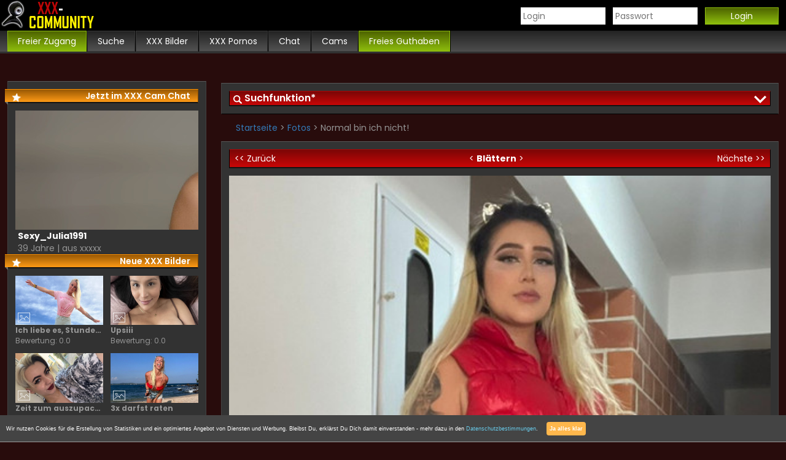

--- FILE ---
content_type: text/html; charset=UTF-8
request_url: https://www.xxx-community.com/gallerySetcard/Lia-Wild/764573.html
body_size: 6670
content:
<!DOCTYPE html>
<html lang="de">
<head>
    <meta http-equiv="Content-Type" content="text/html; charset=UTF-8">
<meta name="viewport" content="width=device-width, initial-scale=1.0, user-scalable=no">
<meta name="language" content="deutsch, de">
<meta name="robots" content="noindex,follow">
<meta name="theme-color" content="#000000">
<link rel="icon" href="//www.xxx-community.com/templates/spc_nobrand/assets/img/favicon.ico?v=2" type="image/x-icon">
<link rel="stylesheet" href="//www.xxx-community.com/templates/spc_nobrand/assets/css/basic.css" type="text/css">
<link rel="stylesheet" href="//www.xxx-community.com/templates/spc_nobrand/assets/css/animate.css" type="text/css">
<link rel="stylesheet" href="//www.xxx-community.com/templates/spc_nobrand/assets/css/my.css" type="text/css">
<script type="text/javascript" src="//www.xxx-community.com/assets/js/signup.min.js"></script>
<link rel="stylesheet" id="bootstrap-basic-css"  href="//www.xxx-community.com/templates/spc_nobrand/assets/css/bootstrap.min.css" type="text/css" media="all">
<link rel="shortcut icon" href="/favicon/favicon.ico">
<link rel="apple-touch-icon" sizes="180x180" href="/favicon/apple-touch-icon.png">
<link rel="icon" type="image/png" sizes="32x32" href="/favicon/favicon-32x32.png">
<link rel="icon" type="image/png" sizes="16x16" href="/favicon/favicon-16x16.png">
<link rel="manifest" href="/favicon/site.webmanifest">
<link rel="mask-icon" href="/favicon/safari-pinned-tab.svg" color="#5bbad5">
<meta name="msapplication-TileColor" content="#da532c">
<meta name="theme-color" content="#ffffff">
    <title>Normal bin ich nicht! | xxx-community.com</title>
</head>
<body id="searchclose">
<header>
<div class="frame">
	<a href="https://www.xxx-community.com/" title="Startseite besuchen"><img src="https://www.xxx-community.com/images/xxx-community.png" width="160" height="50" alt="XXX Community"></a>
	<div class="opener">
		<a class="openlogin" href="javascript:void(0);" onclick="openlogin();">Login</a>
		|
		<a class="openmenu" href="javascript:void(0);" onclick="openmenu();">Menü</a>
	</div>
	<div id="login">
    <form method="post" action="https://www.amateurcommunity.com/login/index.html?template=gallerySetcard&sender=Lia-Wild&gallery=764573&cp=186e9z1c7cd" onsubmit="return portalLoginInterseptor(this);">
        <div>
            <input name="loginName" size="10" id="loginName" type="text" placeholder="Login">
            <input name="loginPass" size="10" id="loginPass" class="input" maxlength="32" type="password" placeholder="Passwort">
            <input value="Login" type="submit" class="btn_login">
            <input name="action" value="login" type="hidden">
        </div>
        <div>
        </div>
    </form>
</div>
</div>
<nav id="menu">
	<div class="frame">
		<ul>
	<li class="cta">
		<a href="//www.xxx-community.com/anmeldung.html" title="Freier Zutritt" rel="nofollow">
			<span>Freier Zugang</span>
		</a>
	</li>
	<li class="suche">
		<a href="//www.xxx-community.com/search" title="Suche" rel="nofollow">
			<span>Suche</span>
		</a>
	</li>
	<li class="pics">
	<a href="//www.xxx-community.com/fotos.html" title="XXX Bilder" rel="nofollow">
			<span>XXX Bilder</span>
		</a>
	</li>
	<li class="vids">
		<a href="//www.xxx-community.com/videos.html" title="XXX Pornos" rel="nofollow">
			<span>XXX Pornos</span>
		</a>
	</li>
	<li class="chat">
		<a href="//www.xxx-community.com/chat.html" title="Chat" rel="nofollow">
			<span>Chat</span>
		</a>
	</li>
	<li class="cams">
		<a href="//www.xxx-community.com/cams.html" title="Cams" rel="nofollow">
			<span>Cams</span>
		</a>
	</li>
	<li class="cta">
		<a href="//www.xxx-community.com/anmeldung.html" title="Freies Guthaben" rel="nofollow">
			<span>Freies Guthaben</span>
		</a>
	</li>
</ul>
	</div>
</nav>
</header>

<div class="frame">
<div id="content">
	<div id="searchBox" class="animated fadeInDown">
    <div class="searchBox">
        <p class="searchtitle" onclick="searchopen();">Suchfunktion*</p>
        <form id="search" action="//www.xxx-community.com/search" method="get" autocomplete="off">
            <div class="searchage">
                <p>Altersbereich</p>
                <div class="row">
                    <input type="number" pattern="[0-9]*" id="search_age_from" class="age" name="ageFrom" value="18" placeholder="18" min="18" max="99" maxlength="2" onInput="maxLengthCheck(this);" />
                    -
                    <input type="number" pattern="[0-9]*" id="search_age_to" class="age" name="ageTo" value="99" placeholder="99" min="18" max="99" maxlength="2" onInput="maxLengthCheck(this);" />
                </div>
            </div>
            <div class="searchregio">
                <p>Region</p>
                <div class="row">
                    <select id="search_country" name="country">
                        <option value="DE">Deutschland</option><option value="AT">Österreich</option><option value="CH">Schweiz</option>
                    </select>
                    -
                    <input type="number" pattern="[0-9]*" id="search_zip" name="zipArea" value="" placeholder="PLZ" min="00" max="99" maxlength="2" onInput="maxLengthCheck(this);" />
                </div>
            </div>
            <div class="searchbtn">
                <span class="button">
                    <input class="btn_search" type="submit" value="Suche starten">
                </span>
            </div>
            <div class="moresearch">
                <p>
                    *<a href="//www.xxx-community.com/anmeldung.html" title="Kostenlos anmelden" >Gratis mitmachen</a>, um erweiterte Suchfunktionen nutzen zu können.
                </p>
            </div>
        </form>
    </div>
</div>
<script>
    var qs = location.search.split('&').reduce(function(ctx, s) {
        var p = s.split('='); ctx[p[0]] = p[1]; return ctx;
    }, {});
    if (qs.ageFrom) document.getElementById('search_age_from').value = qs.ageFrom;
    if (qs.ageTo) document.getElementById('search_age_to').value = qs.ageTo;
    if (qs.country) document.getElementById('search_country').value = qs.country;
    if (qs.zipArea) document.getElementById('search_zip').value = qs.zipArea;

    function maxLengthCheck(object)
    {
        if (object.value.length > object.maxLength)
            object.value = object.value.slice(0, object.maxLength)
    }
</script>

	<span class="breadcrumps">
		<a href="//www.xxx-community.com/" title="//www.xxx-community.com/">Startseite</a> > <a href="//www.xxx-community.com/fotos.html" title="Fotos">Fotos</a> > Normal bin ich nicht!
	</span>
	<div id="setcardfoto">
		<div class="hotornot">
			<a href="javascript:void(0);" title="Zurück" class="back" onclick="javascript:history.back();"><< Zurück</a>
			<span class="hon">< <b>Blättern</b> ></span>
			<a href="https://www.xxx-community.com/gallerySetcard/MissMerle/837885.html" title="Nächste" class="next">Nächste >></a>
		</div>
		<div class="galleryimg" onclick="picoverlay();">
			<img src="//c2.ac-data.com/mediafiles/173/286/043/u17328643/764573/764573_1703077317-medium.jpg" alt="Normal bin ich nicht!">
		</div>
		<div class="galleryinfo">
			<h2>Normal bin ich nicht!</h2>
			<ul>
				<li>
					<label>Fotos in Album:</label>
					1
				</li>
				<li>
					<label>User Bewertung:</label>
					0.0 / 5.0
				</li>
				<li>
					<label>Hochgeladen von:</label>
					<a href="https://www.xxx-community.com/setcard/Lia-Wild.html" title="Lia-Wild">Lia-Wild</a>
				</li>
				<!-- <li>
					<label>Hochgeladen am:</label>
					31.01.2024
				</li> -->
				<li class="tags">
					<i></i>
				</li>
			</ul>
		</div>
		<div class="gallerycta">
			<a href="javascript:void(0);" title="Download {setcardgallery:title}" onclick="picoverlay();">
				<span>Download Album</span>
			</a>
		</div>
	</div>
	<div id="beschreibung">
		<h3>Beschreibung:</h3>
		Ich möchte auffallen, durch mein Auftreten und meinen Klamotten, das bin einfach ich
	</div>
	<div id="kommentare">
		<!-- START -->
<div class="signup-container signup-container-comment">
  <!--- FORM -->
  <form class="signupform" action="//www.xxx-community.com/signup?template=gallerySetcard&sender=Lia-Wild&gallery=764573&action=signup&cp=186e9z1c7cd" autocomplete="on">
    <h3>Hinterlasse ein Kommentar*:</h3>
      <!--- NICKNAME -->
      <div class="form-row">
        <!--- nickname label -->
        <label for="nickname">Name:</label>
        <!--- nickname input -->
        <input type="text" name="nickname" id="nickname" autocomplete="name" required="yes" class="comment">
        <!--- nickname error message -->
        <div class="form-error animated bounceIn form-error-nickname hidden"></div>
      </div>
      <!--- /NICKNAME -->
   
      <!--- EMAIL -->
      <div class="form-row">
        <!--- email label -->
        <label for="email">E-Mail:</label>
        <!--- email input -->
        <input type="text" name="email" id="email" autocomplete="email" required="yes" class="comment">
        <!--- email error message -->
        <div class="form-error animated bounceIn form-error-email hidden"></div>
      </div>
      <!--- /EMAIL -->


      <!-- Textarea -->
      <textarea class="comment" placeholder="Schreibe einen Kommentar zu Normal bin ich nicht!..."></textarea>
      <span class="textarea">*Mit dem Absenden eines Kommentares werden Sie automatisch angemeldet.</span>
      <!-- /Textarea -->
   
      <!--- AGB / Datenschutz -->
      <div class="form-row">
        <span class="agbtext">Die <a href="javascript:void(0);" onclick="javascript:agb();">AGB</a> habe ich gelesen und akzeptiert.</span>
        <input type="checkbox" id="agbchk" name="agbchk" required="yes">
        <script>function agb(){var agbwindow = window.open("//pp.amateurcommunity.com/agb.php?portal=100#main", "", "width=720,height=600,scrollbars=yes");}</script>
      </div>
      <!--- /AGB / Datenschutz -->
   
      <!--- SUBMIT -->
      <div class="form-row">
        <input type="submit" value="Kommentar senden" class="buttonSubmit">
      </div>
      <!--- /SUBMIT -->
  </form>
  <!--- FORM -->
 
  <!--- SUCCESS -->
  <!--- Wenn der Signup erfolgreich war, wird dieser Container angezeigt -->
  <div class="container-success animated bounceIn hidden">
     <h3>Glückwunsch, Du bist dabei!</h3>
     <p>Wir haben Dir eine Mail gesendet an:</p>
     <p>
     <a class="mail-provider" target="_blank">
         <img class="mail-provider">
         <span class="user-email"></span>
     </a>
     </p>
     <p>Bitte bestätige den Link in Deiner Email.</p>

     <p><a class="mail-provider mail_btn" target="_blank">Jetzt bestätigen</a></p>

     <p class="resend">Bestätigungsmail nicht erhalten?<br />
     <a class="resend-activation-link"></a></p>
     <!-- in diesem Container wird der converionpixel eingefuegt vom js eingefuegt-->
     <div class="conversionpixel"></div>
     <!-- in diesem Container wird der converionpixel eingefuegt vom js eingefuegt-->
  </div>
  <!-- /SUCCESS -->
</div>
<!-- ENDE -->
<!--- DISCLAIMERS -->
  <p class="disclaimers">
    <a href="javascript:void(0);" onclick="javascript:impressum();" title="Impressum">Impressum</a> | <a href="javascript:void(0);" onclick="javascript:datenschutz();" title="Datenschutz">Datenschutz</a>
    <script>function impressum(){var agbwindow = window.open("//pp.amateurcommunity.com/imprint.php?portal=100", "", "width=420,height=600,scrollbars=yes");}</script>
    <script>function datenschutz(){var agbwindow = window.open("//pp.amateurcommunity.com/datenschutz.php?portal=100", "", "width=420,height=600,scrollbars=yes");}</script>
  </p>
  <!--- /DISCLAIMERS -->
  <script type="text/javascript" src="//www.xxx-community.com//templates/spc_nobrand/assets/js/signup-comment.js"></script>

	</div>
	<!-- <div class="anzeige">

	<div class="anzeigedesktop">

		<a href="https://Bannerlink.com" target="_blank" ><img src="//www.xxx-community.com//templates/spc_nobrand/banner/banner_728x90.jpg" /></a>

	</div>

</div> -->
	
		<a class="fotocard animated fadeInUp" style="animation-delay:600ms;-o-animation-delay:600ms;-moz-animation-delay:600ms;-webkit-animation-delay:600ms;" href="https://www.xxx-community.com/gallerySetcard/MaryLust/899998.html" title="mehr von mir">
			<div class="fotocardrow">
				<div class="fotothumb">
					<img src="//c2.ac-data.com/mediafiles/179/931/076/u17993176/899998/899998_1755737952-medium.jpg" alt="mehr von mir">
				</div>
				<span>
					<b class="fotoname">mehr von mir</b>
					<br/>
					<i class="fotoinfo">Album: 1 Fotos</i>
				</span>
			</div>
			<div class="cardrow pretags">
				Album ansehen >>
			</div>
		</a>
	
		<a class="fotocard animated fadeInUp" style="animation-delay:700ms;-o-animation-delay:700ms;-moz-animation-delay:700ms;-webkit-animation-delay:700ms;" href="https://www.xxx-community.com/gallerySetcard/SweetJulia36/636953.html" title="Füße und Obst">
			<div class="fotocardrow">
				<div class="fotothumb">
					<img src="//c2.ac-data.com/mediafiles/128/162/035/u12816235/636953/636953_1648906081-medium.jpg" alt="Füße und Obst">
				</div>
				<span>
					<b class="fotoname">Füße und Obst</b>
					<br/>
					<i class="fotoinfo">Album: 1 Fotos</i>
				</span>
			</div>
			<div class="cardrow pretags">
				Album ansehen >>
			</div>
		</a>
	
		<a class="fotocard animated fadeInUp" style="animation-delay:800ms;-o-animation-delay:800ms;-moz-animation-delay:800ms;-webkit-animation-delay:800ms;" href="https://www.xxx-community.com/gallerySetcard/Chantal-Marlen/866910.html" title="Paar Kostenlose Bilder">
			<div class="fotocardrow">
				<div class="fotothumb">
					<img src="//c2.ac-data.com/mediafiles/481/267/002/u4812672/866910/866910_1741771093-medium.jpg" alt="Paar Kostenlose Bilder">
				</div>
				<span>
					<b class="fotoname">Paar Kostenlose Bilder</b>
					<br/>
					<i class="fotoinfo">Album: 1 Fotos</i>
				</span>
			</div>
			<div class="cardrow pretags">
				Album ansehen >>
			</div>
		</a>
	
		<a class="fotocard animated fadeInUp" style="animation-delay:900ms;-o-animation-delay:900ms;-moz-animation-delay:900ms;-webkit-animation-delay:900ms;" href="https://www.xxx-community.com/gallerySetcard/Hot-Lenaa/914238.html" title="Ich liebe es, mit der Fantasie zu spielen.">
			<div class="fotocardrow">
				<div class="fotothumb">
					<img src="//c2.ac-data.com/mediafiles/180/690/004/u18069004/914238/914238_1762094680-medium.jpg" alt="Ich liebe es, mit der Fantasie zu spielen.">
				</div>
				<span>
					<b class="fotoname">Ich liebe es, mit der Fantasie zu spielen.</b>
					<br/>
					<i class="fotoinfo">Album: 1 Fotos</i>
				</span>
			</div>
			<div class="cardrow pretags">
				Album ansehen >>
			</div>
		</a>
	
		<a class="fotocard animated fadeInUp" style="animation-delay:1000ms;-o-animation-delay:1000ms;-moz-animation-delay:1000ms;-webkit-animation-delay:1000ms;" href="https://www.xxx-community.com/gallerySetcard/Taitana/922286.html" title="Hoho das wird ja so richtig heiß">
			<div class="fotocardrow">
				<div class="fotothumb">
					<img src="//c2.ac-data.com/mediafiles/817/658/006/u8176586/922286/922286_1765040760-medium.jpg" alt="Hoho das wird ja so richtig heiß">
				</div>
				<span>
					<b class="fotoname">Hoho das wird ja so richtig heiß</b>
					<br/>
					<i class="fotoinfo">Album: 1 Fotos</i>
				</span>
			</div>
			<div class="cardrow pretags">
				Album ansehen >>
			</div>
		</a>
	
		<a class="fotocard animated fadeInUp" style="animation-delay:1100ms;-o-animation-delay:1100ms;-moz-animation-delay:1100ms;-webkit-animation-delay:1100ms;" href="https://www.xxx-community.com/gallerySetcard/Hot-Tanja23/683321.html" title="Neues von mir">
			<div class="fotocardrow">
				<div class="fotothumb">
					<img src="//c2.ac-data.com/mediafiles/150/441/009/u15044109/683321/683321_1669119072-medium.jpg" alt="Neues von mir">
				</div>
				<span>
					<b class="fotoname">Neues von mir</b>
					<br/>
					<i class="fotoinfo">Album: 1 Fotos</i>
				</span>
			</div>
			<div class="cardrow pretags">
				Album ansehen >>
			</div>
		</a>
	
</div>
<div id="picoverlay" class="overlay">
  <div class="closeoverlay" onclick="picoverlay();"></div>
  <div class="overlaybox">
    <h3>Fotos Ansehen & Downloaden</h3>
    <ul class="anmeldung">
      <li class="animated fadeInRight" style="animation-delay:100ms;-o-animation-delay:100ms;-moz-animation-delay:100ms;-webkit-animation-delay:100ms;">100% Werbefrei</li>
      <li class="animated fadeInRight" style="animation-delay:200ms;-o-animation-delay:200ms;-moz-animation-delay:200ms;-webkit-animation-delay:200ms;">Kostenloser Account</li>
      <li class="animated fadeInRight" style="animation-delay:300ms;-o-animation-delay:300ms;-moz-animation-delay:300ms;-webkit-animation-delay:300ms;">Eigene Fotos hochladen</li>
      <li class="animated fadeInRight" style="animation-delay:400ms;-o-animation-delay:400ms;-moz-animation-delay:400ms;-webkit-animation-delay:400ms;">Private Fotos ansehen und herunterladen</li>
      <li class="animated fadeInRight" style="animation-delay:500ms;-o-animation-delay:500ms;-moz-animation-delay:500ms;-webkit-animation-delay:500ms;">Livecams und Chats mit deinen Stars</li>
    </ul>
    <!-- START -->
    <div class="signup-container signup-container-picoverlay animated fadeInUp" style="animation-delay:600ms;-o-animation-delay:600ms;-moz-animation-delay:600ms;-webkit-animation-delay:600ms;">
      <!--- FORM -->
      <form class="signupform" action="//www.xxx-community.com/signup?template=gallerySetcard&sender=Lia-Wild&gallery=764573&action=signup&cp=186e9z1c7cd" autocomplete="on">
        <h4>Jetzt kostenlos mitmachen!</h4>
          <!--- NICKNAME -->
          <div class="form-row">
            <!--- nickname label -->
            <label for="nickname">Name:</label>
            <!--- nickname input -->
            <input type="text" name="nickname" id="nickname" autocomplete="name" required="yes">
            <!--- nickname error message -->
            <div class="form-error animated bounceIn form-error-nickname hidden"></div>
          </div>
          <!--- /NICKNAME -->
       
          <!--- EMAIL -->
          <div class="form-row">
            <!--- email label -->
            <label for="email">E-Mail:</label>
            <!--- email input -->
            <input type="text" name="email" id="email" autocomplete="email" required="yes">
            <!--- email error message -->
            <div class="form-error animated bounceIn form-error-email hidden"></div>
          </div>
          <!--- /EMAIL -->
       
          <!--- AGB / Datenschutz -->
          <div class="form-row">
            <span class="agbtext">Die <a href="javascript:void(0);" onclick="javascript:agb();">AGB</a> habe ich gelesen und akzeptiert.</span>
            <input type="checkbox" id="agbchk" name="agbchk" required="yes">
            <script>function agb(){var agbwindow = window.open("//pp.amateurcommunity.com/agb.php?portal=100#main", "", "width=720,height=600,scrollbars=yes");}</script>
          </div>
          <!--- /AGB / Datenschutz -->
       
          <!--- SUBMIT -->
          <div class="form-row">
            <input type="submit" value="Anmelden" class="buttonSubmit">
          </div>
          <!--- /SUBMIT -->
      </form>
      <!--- FORM -->
     
      <!--- SUCCESS -->
      <!--- Wenn der Signup erfolgreich war, wird dieser Container angezeigt -->
      <div class="container-success animated bounceIn hidden">
         <h4>Glückwunsch, Du bist dabei!</h4>
         <p>Wir haben Dir eine Mail gesendet an:</p>
         <p>
         <a class="mail-provider" target="_blank">
             <img class="mail-provider">
             <span class="user-email"></span>
         </a>
         </p>
         <p>Bitte bestätige den Link in Deiner Email.</p>

         <p><a class="mail-provider mail_btn" target="_blank">Jetzt bestätigen</a></p>

         <p class="resend">Bestätigungsmail nicht erhalten?<br />
         <a class="resend-activation-link"></a></p>
         <!-- in diesem Container wird der converionpixel eingefuegt vom js eingefuegt-->
     <div class="conversionpixel"></div>
     <!-- in diesem Container wird der converionpixel eingefuegt vom js eingefuegt-->
      </div>
      <!-- /SUCCESS -->
    </div>
    <!-- ENDE -->
    <!--- DISCLAIMERS -->
    <p class="disclaimers">
      <a href="javascript:void(0);" onclick="javascript:impressum();" title="Impressum">Impressum</a> | <a href="javascript:void(0);" onclick="javascript:datenschutz();" title="Datenschutz">Datenschutz</a>
      <script>function impressum(){var agbwindow = window.open("//pp.amateurcommunity.com/imprint.php?portal=100", "", "width=420,height=600,scrollbars=yes");}</script>
      <script>function datenschutz(){var agbwindow = window.open("//pp.amateurcommunity.com/datenschutz.php?portal=100", "", "width=420,height=600,scrollbars=yes");}</script>
    </p>
  </div>
  <!--- /DISCLAIMERS -->
  <script type="text/javascript" src="//www.xxx-community.com//templates/spc_nobrand/assets/js/signup-picoverlay.js"></script>
</div>
<div id="sidebar" class="animated fadeInLeft">
	<p class="sidetitle top">Jetzt im XXX Cam Chat</p>
		<a class="topamateur" title="Top Amateur -> Sexy_Julia1991" href="https://www.xxx-community.com/setcard/Sexy_Julia1991.html">
	<div class="topimg">
		<img src="//c2.ac-data.com/mediafiles/140/662/096/u14066296/profile/profile_picture_1769066053-large.jpg" alt="Sexy_Julia1991">
	</div>
	<b class="topname">Sexy_Julia1991</b>
	<i class="topinfo">39 Jahre | aus xxxxx</i>
</a>
	<!--<p class="sidetitle top">Top XXX Amateur Pornos</p>
		<div id="sidevideos">
	
		<a class="sidevideo" href="https://www.xxx-community.com/videoSetcard/XxEmmaRichterxX/892098.html" title="MEIN KRASSESTES VERBOTENES ERLEBNIS !!!">
			<div class="sidevideothumbnail">
				<img src="//" alt="MEIN KRASSESTES VERBOTENES ERLEBNIS !!!">
			</div>
			<b>MEIN KRASSESTES VERBOTENES ERLEBNIS !!!</b>
			<span>Bewertung: 0.0</span>
		</a>
	
		<a class="sidevideo" href="https://www.xxx-community.com/videoSetcard/malinchen/635025.html" title="Die lust hat mich wieder mal überascht.">
			<div class="sidevideothumbnail">
				<img src="//" alt="Die lust hat mich wieder mal überascht.">
			</div>
			<b>Die lust hat mich wieder mal überascht.</b>
			<span>Bewertung: 0.0</span>
		</a>
	
		<a class="sidevideo" href="https://www.xxx-community.com/videoSetcard/Liltanja/232258.html" title="Nacktes Teen! - Video">
			<div class="sidevideothumbnail">
				<img src="//" alt="Nacktes Teen! - Video">
			</div>
			<b>Nacktes Teen! - Video</b>
			<span>Bewertung: 0.0</span>
		</a>
	
		<a class="sidevideo" href="https://www.xxx-community.com/videoSetcard/Hot-Tanja23/860561.html" title="Analspielchen">
			<div class="sidevideothumbnail">
				<img src="//" alt="Analspielchen">
			</div>
			<b>Analspielchen</b>
			<span>Bewertung: 0.0</span>
		</a>
	
		<a class="sidevideo" href="https://www.xxx-community.com/videoSetcard/XxEmmaRichterxX/871934.html" title="Erstes Mal User Zuhause besucht!">
			<div class="sidevideothumbnail">
				<img src="//" alt="Erstes Mal User Zuhause besucht!">
			</div>
			<b>Erstes Mal User Zuhause besucht!</b>
			<span>Bewertung: 0.0</span>
		</a>
	
		<a class="sidevideo" href="https://www.xxx-community.com/videoSetcard/Geil-Mama55555/759397.html" title="Ich liebe es, vor der Kamera im Live-Chat für dich zu pinkeln!">
			<div class="sidevideothumbnail">
				<img src="//" alt="Ich liebe es, vor der Kamera im Live-Chat für dich zu pinkeln!">
			</div>
			<b>Ich liebe es, vor der Kamera im Live-Chat für dich zu pinkeln!</b>
			<span>Bewertung: 0.0</span>
		</a>
	
	<p><a href="//www.xxx-community.com/videos.html">mehr Videos >></a></p>
</div>-->
	<p class="sidetitle top">Neue XXX Bilder</p>
		<div id="sidefotos">
	
		<a class="sidefoto" href="https://www.xxx-community.com/gallerySetcard/Die-Brigitte/835747.html" title="Ich liebe es, Stunden lang am Meer zu sitzen">
			<div class="sidefotothumbnail">
				<img src="//c2.ac-data.com/mediafiles/178/003/059/u17800359/835747/835747_1729941482-medium.jpg" alt="Ich liebe es, Stunden lang am Meer zu sitzen">
			</div>
			<b>Ich liebe es, Stunden lang am Meer zu sitzen</b>
			<span>Bewertung: 0.0</span>
		</a>
	
		<a class="sidefoto" href="https://www.xxx-community.com/gallerySetcard/Diana-F/833457.html" title="Upsiii">
			<div class="sidefotothumbnail">
				<img src="//c2.ac-data.com/mediafiles/177/833/017/u17783317/833457/833457_1729205316-medium.jpg" alt="Upsiii">
			</div>
			<b>Upsiii</b>
			<span>Bewertung: 0.0</span>
		</a>
	
		<a class="sidefoto" href="https://www.xxx-community.com/gallerySetcard/Black-White/920444.html" title="Zeit zum auszupacken">
			<div class="sidefotothumbnail">
				<img src="//c2.ac-data.com/mediafiles/181/013/046/u18101346/920444/920444_1764679066-medium.jpg" alt="Zeit zum auszupacken">
			</div>
			<b>Zeit zum auszupacken</b>
			<span>Bewertung: 0.0</span>
		</a>
	
		<a class="sidefoto" href="https://www.xxx-community.com/gallerySetcard/Die-Brigitte/835737.html" title="3x darfst raten">
			<div class="sidefotothumbnail">
				<img src="//c2.ac-data.com/mediafiles/178/003/059/u17800359/835737/835737_1729941178-medium.jpg" alt="3x darfst raten">
			</div>
			<b>3x darfst raten</b>
			<span>Bewertung: 0.0</span>
		</a>
	
		<a class="sidefoto" href="https://www.xxx-community.com/gallerySetcard/Liltanja/232861.html" title="Ficken!">
			<div class="sidefotothumbnail">
				<img src="//" alt="Ficken!">
			</div>
			<b>Ficken!</b>
			<span>Bewertung: 0.0</span>
		</a>
	
		<a class="sidefoto" href="https://www.xxx-community.com/gallerySetcard/Sexy_Julia1991/598353.html" title="Schmutzige Gedanken im Urlaub...">
			<div class="sidefotothumbnail">
				<img src="//c2.ac-data.com/mediafiles/140/662/096/u14066296/598353/598353_1632406075-medium.jpg" alt="Schmutzige Gedanken im Urlaub...">
			</div>
			<b>Schmutzige Gedanken im Urlaub...</b>
			<span>Bewertung: 0.0</span>
		</a>
	
	<p><a href="//www.xxx-community.com/fotos.html">mehr Fotoalben >></a></p>
</div>
	<p class="sidetitle reg">Gratis mitmachen!</p>
		<h4>Für Dich:</h4>
		<ul class="anmeldung">
			<li class="animated fadeInRight" style="animation-delay:00ms;-o-animation-delay:00ms;-moz-animation-delay:00ms;-webkit-animation-delay:00ms;">100% gratis reingehen!</li>
			<li class="animated fadeInRight" style="animation-delay:100ms;-o-animation-delay:100ms;-moz-animation-delay:100ms;-webkit-animation-delay:100ms;">Eigenes Profil anlegen!</li>
			<li class="animated fadeInRight" style="animation-delay:200ms;-o-animation-delay:200ms;-moz-animation-delay:200ms;-webkit-animation-delay:200ms;">Privater XXX Sex Chat</li>
			<li class="animated fadeInRight" style="animation-delay:300ms;-o-animation-delay:300ms;-moz-animation-delay:300ms;-webkit-animation-delay:300ms;">Echter Cam2Cam Livesex</li>
			<li class="animated fadeInRight" style="animation-delay:400ms;-o-animation-delay:400ms;-moz-animation-delay:400ms;-webkit-animation-delay:400ms;">XXX Pornos & Fotos</li>
		</ul>
		<!-- START -->
<div class="signup-container signup-container-sidebar">
  <!--- FORM -->
  <form class="signupform" action="//www.xxx-community.com/signup?template=gallerySetcard&sender=Lia-Wild&gallery=764573&action=signup&cp=186e9z1c7cd" autocomplete="on">
    <h4>Jetzt kostenlos mitmachen!</h4>
      <!--- NICKNAME -->
      <div class="form-row">
        <!--- nickname label -->
        <label for="nickname">Name:</label>
        <!--- nickname input -->
        <input type="text" name="nickname" id="nickname" autocomplete="name" required="yes">
        <!--- nickname error message -->
        <div class="form-error animated bounceIn form-error-nickname hidden"></div>
      </div>
      <!--- /NICKNAME -->
   
      <!--- EMAIL -->
      <div class="form-row">
        <!--- email label -->
        <label for="email">E-Mail:</label>
        <!--- email input -->
        <input type="text" name="email" id="email" autocomplete="email" required="yes">
        <!--- email error message -->
        <div class="form-error animated bounceIn form-error-email hidden"></div>
      </div>
      <!--- /EMAIL -->
   
      <!--- AGB / Datenschutz -->
      <div class="form-row">
        <span class="agbtext">Die <a href="javascript:void(0);" onclick="javascript:agb();">AGB</a> habe ich gelesen und akzeptiert.</span>
        <input type="checkbox" id="agbchk" name="agbchk" required="yes">
        <script>function agb(){var agbwindow = window.open("//pp.amateurcommunity.com/agb.php?portal=100#main", "", "width=720,height=600,scrollbars=yes");}</script>
      </div>
      <!--- /AGB / Datenschutz -->
   
      <!--- SUBMIT -->
      <div class="form-row">
        <input type="submit" value="Anmelden" class="buttonSubmit">
      </div>
      <!--- /SUBMIT -->
  </form>
  <!--- FORM -->
 
  <!--- SUCCESS -->
  <!--- Wenn der Signup erfolgreich war, wird dieser Container angezeigt -->
  <div class="container-success animated bounceIn hidden">
     <h4>Glückwunsch, Du bist dabei!</h4>
     <p>Wir haben Dir eine Mail gesendet an:</p>
     <p>
     <a class="mail-provider" target="_blank">
         <img class="mail-provider">
         <span class="user-email"></span>
     </a>
     </p>
     <p>Bitte bestätige den Link in Deiner Email.</p>

     <p><a class="mail-provider mail_btn" target="_blank">Jetzt bestätigen</a></p>

     <p class="resend">Bestätigungsmail nicht erhalten?<br />
     <a class="resend-activation-link"></a></p>
     <!-- in diesem Container wird der converionpixel eingefuegt vom js eingefuegt-->
     <div class="conversionpixel"></div>
     <!-- in diesem Container wird der converionpixel eingefuegt vom js eingefuegt-->
  </div>
  <!-- /SUCCESS -->
</div>
<!-- ENDE -->
<!--- DISCLAIMERS -->
  <p class="disclaimers">
    <a href="javascript:void(0);" onclick="javascript:impressum();" title="Impressum">Impressum</a> | <a href="javascript:void(0);" onclick="javascript:datenschutz();" title="Datenschutz">Datenschutz</a>
    <script>function impressum(){var agbwindow = window.open("//pp.amateurcommunity.com/imprint.php?portal=100", "", "width=420,height=600,scrollbars=yes");}</script>
    <script>function datenschutz(){var agbwindow = window.open("//pp.amateurcommunity.com/datenschutz.php?portal=100", "", "width=420,height=600,scrollbars=yes");}</script>
  </p>
  <!--- /DISCLAIMERS -->
  <script type="text/javascript" src="//www.xxx-community.com//templates/spc_nobrand/assets/js/signup-sidebar.js"></script>

		<!-- 
<p class="sidetitle">Anzeigen</p>

<div class="anzeigesidebar">
	

<a href="https://Bannerlink.com" target="_blank">
	<img src="//www.xxx-community.com//templates/spc_nobrand/banner/banner_300x250.jpg" />
</a>

	
</div>  -->
</div>
</div>
<footer>
	<div class="frame">
		<div class="footer">
			
		</div>
	</div>
	<div class="copyright">
		<script type="text/javascript" language="JavaScript">
			var DatumAktuell = new Date();
			var JahrAktuell = DatumAktuell.getFullYear();
			document.write('Copyright &copy; 2020-'+ JahrAktuell + ' <a href="//www.xxx-community.com/">xxx-community.com</a>');
		</script>
	</div>
</footer>

<script type="application/javascript">
  function GDPR_Agreed() {
    var exptime = new Date();
    exptime.setTime(exptime.getTime() + (30 * 24 * 60 * 60 * 1000));
    document.cookie = "GDPR_Agreed=1;expires=" + exptime.toUTCString() + ";path=/";
    document.getElementById("GDPR_Hint").style.display = "none";
  }
  document.addEventListener("DOMContentLoaded", function () {
    if (document.cookie.indexOf("GDPR_Agreed=1") >= 0) {
      document.getElementById("GDPR_Hint").style.display = "none";
    }
  });
</script>
<div id="GDPR_Hint">
  <span>Wir nutzen Cookies für die Erstellung von Statistiken und ein optimiertes Angebot von Diensten und
    Werbung. Bleibst Du, erklärst Du Dich damit einverstanden - mehr dazu in den
    <a href="javascript:void(0);" onclick="privacy();">Datenschutzbestimmungen</a>.</span>
  <button type="button" onclick="GDPR_Agreed();">Ja alles klar</button>
</div>
<script type="text/javascript">
  function privacy() {
    var agbwindow = window.open("//pp.amateurcommunity.com/datenschutz.php?portal=100", "", "width=420,height=600,scrollbars=yes");
  };
</script>
<script>
if (typeof window.ppOpts === "undefined") {
    window.ppOpts = {
        linkID: "186e9z1c7cd",
        linkIDParam: "cp",
        clickTrackUrl: "//pp.amateurcommunity.com/click.php",
        storageEngine: "localStorage"
    };
}
</script>
<script src="//www.xxx-community.com//assets/js/core.js"></script></body>
<script type="text/javascript" src="https://www.xxx-community.com/templates/spc_nobrand/assets/js/jquery.js"></script>
</html>

--- FILE ---
content_type: application/javascript
request_url: https://www.xxx-community.com//templates/spc_nobrand/assets/js/signup-comment.js
body_size: 2467
content:
//
// signup.js - Signup script
//
// #####################################################################################################################
// ## VARIABLEN
// #####################################################################################################################
// ////////////////////////////////////////////
// Hier wird dein conversionpixel eingetragen
// //////////////////////////////////////////
// var conversion = '<img src="//delivery.myadserver.com?var=tracking"/>';
var conversion = '';
// ////////////////////////////////////////////
// Hier wird dein conversionpixel eingetragen
// //////////////////////////////////////////
// Globale {Signup}-Instanz
var ppSignupClient;
 
 // Signups emulieren (Keine anfrage an API, sondern immer Erfolgsmeldung)
var emulateSignupSuccess = false;
 
 
// #####################################################################################################################
// ## HELPER
// #####################################################################################################################
 
/**
 * Informiert den Benutzer über einen technischen Fehler der Schnittstelle
 */
function notifyTechnicalError() {
    alert('Ein technischer Fehler ist aufgetreten. Bitte versuchen Sie es noch einmal. '
        + 'Sollte der Fehler bestehen, so wenden Sie sich bitte an den Support.');
}
 
/**
 * Informiert den Benutzer / Webmaster über einen Fehler in der Konfiguration des Portals der den Signup verhindert.
 */
function notifyConfigurationError() {
    alert('Portal falsch konfiguriert - Signup nicht möglich. Für Details bitte die Browser-Konsole öffnen. '
        +'Sollten Sie nicht weiter wissen, wenden Sie sich bitte an den Support.')
}
 

// #####################################################################################################################
// ## Setup
// #####################################################################################################################
 
/**
 * Setup the signup form.
 */
function setupSignup() {
    var containerSelectors = [
        '.signup-container-comment'
    ];
    containerSelectors.forEach(function(containerSelector) {
        var container = document.querySelector(containerSelector)
        var form = container.querySelector('form');
        if (!form) {
            console.warn([
                'Invalid signup form css selector specified: ',
                selector,
                '. No matching element found.'
            ].join(''));
            return;
        }
        // Diese Variable hier kannst du benutzen, um auf alle relevanten Kind-Elemente zuzugreifen,
        // etwa mit form.querySelector(), form.querySelectorAll() oder $(for, 'irgend-ein-selector')
        var signup = new Signup(form);
        signup.beforeSubmit = function (ev) {
            var agb = form.querySelector('[name=agbchk]');
            if (agb && !agb.checked) {
                ev.preventDefault();
                ev.stopPropagation();
                alert("Um sich registrieren zu können, akzeptieren Sie bitte unsere AGB's");
                return false;
            }
        };
        
        form.addEventListener('signup-success', function(ev) {
            // Hier legst du fest, was geschehen soll, wenn der Signup erfolgreich war.
            var userEmailEl, resendMailEl, providerIconElList, providerLinkElList;
            var successContainer = container.querySelector('div.container-success');
            if (!successContainer) return;
            userEmailEl = successContainer.querySelector('span.user-email');
            resendMailEl = successContainer.querySelector('a.resend-activation-link');
            providerIconElList = successContainer.querySelectorAll('img.mail-provider');
            providerLinkElList = successContainer.querySelectorAll('a.mail-provider');
            // User E-Mail Adresse in Erfolgsmeldung einfügen
            if (userEmailEl) {
                userEmailEl.innerHTML = ev.detail.email;
            }
            // "Bestätigungsmail erneut versenden" Link in Erfolgsmeldung einfügen
            if (resendMailEl) {
                resendMailEl.setAttribute('href', ev.detail.resendActivationMailLink.url);
                resendMailEl.innerHTML = ev.detail.resendActivationMailLink.label;
            }
            for (var i = 0, l = providerIconElList.length; i < l; i++) {
                var providerIconEl = providerIconElList[i];
                if (providerIconEl) {
                    providerIconEl.setAttribute('src', ev.detail.mailProvider.icon);
                }
            }
            for (var i = 0, l = providerLinkElList.length; i < l; i++) {
                var providerLinkEl = providerLinkElList[i];
                if (providerLinkEl) {
                    providerLinkEl.setAttribute('href', ev.detail.mailProvider.url);
                }
            }
            form.classList.add('hidden');
            successContainer.classList.remove('hidden');
            $(".conversionpixel").html(conversion);
            if (ev.detail.loginUrl) {
                setTimeout(function () {
                    window.location.assign(ev.detail.loginUrl);
                }, 333);
            }
        });
        form.addEventListener('signup-email-error', function(ev) {
            // Hier legst du fest, was geschehen soll, wenn die eingegebene E-Mail invalide ist
            var errorEl = form.querySelector('.form-error-email');
            if (!errorEl) return;
            errorEl.innerHTML = ev.detail.error; // fehlermeldung einfügen
            errorEl.classList.remove('hidden'); // fehlermeldung anzeigen
        });
        form.addEventListener('signup-nickname-error', function(ev) {
            // Hier legst du fest, was geschehen soll, wenn der eingegebene Nickname invalide ist
            var errorEl = form.querySelector('.form-error-nickname');
            if (!errorEl) return;
            errorEl.innerHTML = ev.detail.error; // fehlermeldung einfügen
            errorEl.classList.remove('hidden'); // fehlermeldung anzeigen
        });
        form.addEventListener('signup-pseudo-error', function(ev) {
            // Hier legst du fest, was geschehen soll, wenn der eingegebene Pseudo (also Nickname) invalide ist
            var errorEl = form.querySelector('.form-error-pseudo');
            if (!errorEl) return;
            errorEl.innerHTML = ev.detail.error; // fehlermeldung einfügen
            errorEl.classList.remove('hidden'); // fehlermeldung anzeigen
        });
        form.addEventListener('signup-password-error', function(ev) {
            // Hier legst du fest, was geschehen soll, wenn das Password zu kurz oder zu lang ist
            var errorEl = form.querySelector('.form-error-password');
            if (!errorEl) return;
            errorEl.innerHTML = ev.detail.error; // fehlermeldung einfügen
            errorEl.classList.remove('hidden'); // fehlermeldung anzeigen
        });
        form.addEventListener('signup-api-error', function(ev) {
            // Hier legst du fest, was geschehen soll, wenn es allgemein einen Fehler seitens der API gab
            var reason = ev.detail.message;
            console.warn('Signup API error reason: ' + reason);
            switch (reason) {
                case Signup.API_ERROR_TECHNICAL:
                    notifyTechnicalError();
                    break;
                case Signup.API_ERROR_APP_KEY_MISSING:
                case Signup.API_ERROR_APP_KEY_INVALID:
                case Signup.API_ERROR_APP_KEY_USAGE:
                case Signup.API_ERROR_APP_KEY_LINK_ID:
                case Signup.API_ERROR_LINK_ID_MISSING:
                    notifyConfigurationError();
                    break;
                default:
                    console.warn('Unknown Signup API error reason: ' + reason);
            }
        });
        form.addEventListener('signup-api-malicious', function(ev) {
            // Hier legst du fest, was geschehen soll, wenn zu viele Anfragen an die Signup API gemacht wurden
            // oder wenn die Signup API aus irgend einem Grund nicht verfügbar ist
            alert('Von Ihrer IP-Adresse wurden in der letzten Minute zu viele Anfragen verschickt. Bitte warten Sie 5 Minuten '
        + 'und versuchen Sie es dann erneut.');
        });
        form.addEventListener('signup-invalid-response', function(ev) {
            // Hier legst du fest, was geschehen soll, wenn die Signup API eine ungültige/unerwartete Antwort schickt\
            console.warn('Invalid signup response:', ev.detail);
            notifyTechnicalError();
        });
        form.addEventListener('submit', function(ev) {
            // Was soll geschehen, wenn der SUBMIT-Event erfolgreich war?
            // Also wenn die Eingabe in der FORM akzeptiert wurde?
            var errorElements = form.querySelectorAll('.form-error')
            for (var i = 0; i < errorElements.length; i++) {
                errorElements[i].classList.add('hidden');
            }
        });
     
        form.style.visibility = '';
    });
}
 
if (emulateSignupSuccess) {
    Signup.prototype._ajax = function() {
        this._trigger('signup-success', {
            email: 'test@localhost',
            resendActivationMailLink: {
                url: 'http://www.domain.tld/resend-mail',
                label: 'Erneut versenden'
            },
            mailProvider: {
                url: 'http://www.gmail.com',
                icon: 'http://c1.campartner.com/icons/mail/mail.gmail.png'
            }
        });
    }
}
 
window.addEventListener('load', setupSignup);